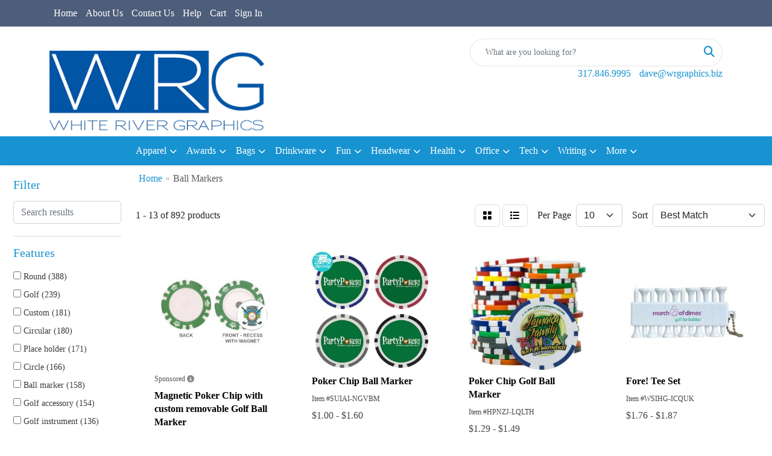

--- FILE ---
content_type: text/html
request_url: https://www.wrgraphics.biz/ws/ws.dll/StartSrch?UID=4882&WENavID=19510497
body_size: 11555
content:
<!DOCTYPE html>
<html lang="en"><head>
<meta charset="utf-8">
<meta http-equiv="X-UA-Compatible" content="IE=edge">
<meta name="viewport" content="width=device-width, initial-scale=1">
<!-- The above 3 meta tags *must* come first in the head; any other head content must come *after* these tags -->


<link href="/distsite/styles/8/css/bootstrap.min.css" rel="stylesheet" />
<link href="https://fonts.googleapis.com/css?family=Open+Sans:400,600|Oswald:400,600" rel="stylesheet">
<link href="/distsite/styles/8/css/owl.carousel.min.css" rel="stylesheet">
<link href="/distsite/styles/8/css/nouislider.css" rel="stylesheet">
<!--<link href="/distsite/styles/8/css/menu.css" rel="stylesheet"/>-->
<link href="/distsite/styles/8/css/flexslider.css" rel="stylesheet">
<link href="/distsite/styles/8/css/all.min.css" rel="stylesheet">
<link href="/distsite/styles/8/css/slick/slick.css" rel="stylesheet"/>
<link href="/distsite/styles/8/css/lightbox/lightbox.css" rel="stylesheet"  />
<link href="/distsite/styles/8/css/yamm.css" rel="stylesheet" />
<!-- Custom styles for this theme -->
<link href="/we/we.dll/StyleSheet?UN=4882&Type=WETheme&TS=C45587.7144675926" rel="stylesheet">
<!-- Custom styles for this theme -->
<link href="/we/we.dll/StyleSheet?UN=4882&Type=WETheme-PS&TS=C45587.7144675926" rel="stylesheet">


<!-- HTML5 shim and Respond.js for IE8 support of HTML5 elements and media queries -->
<!--[if lt IE 9]>
      <script src="https://oss.maxcdn.com/html5shiv/3.7.3/html5shiv.min.js"></script>
      <script src="https://oss.maxcdn.com/respond/1.4.2/respond.min.js"></script>
    <![endif]-->

</head>

<body style="background:#fff;">


  <!-- Slide-Out Menu -->
  <div id="filter-menu" class="filter-menu">
    <button id="close-menu" class="btn-close"></button>
    <div class="menu-content">
      
<aside class="filter-sidebar">



<div class="filter-section first">
	<h2>Filter</h2>
	 <div class="input-group mb-3">
	 <input type="text" style="border-right:0;" placeholder="Search results" class="form-control text-search-within-results" name="SearchWithinResults" value="" maxlength="100" onkeyup="HandleTextFilter(event);">
	  <label class="input-group-text" style="background-color:#fff;"><a  style="display:none;" href="javascript:void(0);" class="remove-filter" data-toggle="tooltip" title="Clear" onclick="ClearTextFilter();"><i class="far fa-times" aria-hidden="true"></i> <span class="fa-sr-only">x</span></a></label>
	</div>
</div>

<a href="javascript:void(0);" class="clear-filters"  style="display:none;" onclick="ClearDrillDown();">Clear all filters</a>

<div class="filter-section"  style="display:none;">
	<h2>Categories</h2>

	<div class="filter-list">

	 

		<!-- wrapper for more filters -->
        <div class="show-filter">

		</div><!-- showfilters -->

	</div>

		<a href="#" class="show-more"  style="display:none;" >Show more</a>
</div>


<div class="filter-section" >
	<h2>Features</h2>

		<div class="filter-list">

	  		<div class="checkbox"><label><input class="filtercheckbox" type="checkbox" name="2|Round" ><span> Round (388)</span></label></div><div class="checkbox"><label><input class="filtercheckbox" type="checkbox" name="2|Golf" ><span> Golf (239)</span></label></div><div class="checkbox"><label><input class="filtercheckbox" type="checkbox" name="2|Custom" ><span> Custom (181)</span></label></div><div class="checkbox"><label><input class="filtercheckbox" type="checkbox" name="2|Circular" ><span> Circular (180)</span></label></div><div class="checkbox"><label><input class="filtercheckbox" type="checkbox" name="2|Place holder" ><span> Place holder (171)</span></label></div><div class="checkbox"><label><input class="filtercheckbox" type="checkbox" name="2|Circle" ><span> Circle (166)</span></label></div><div class="checkbox"><label><input class="filtercheckbox" type="checkbox" name="2|Ball marker" ><span> Ball marker (158)</span></label></div><div class="checkbox"><label><input class="filtercheckbox" type="checkbox" name="2|Golf accessory" ><span> Golf accessory (154)</span></label></div><div class="checkbox"><label><input class="filtercheckbox" type="checkbox" name="2|Golf instrument" ><span> Golf instrument (136)</span></label></div><div class="checkbox"><label><input class="filtercheckbox" type="checkbox" name="2|Ball" ><span> Ball (135)</span></label></div><div class="show-filter"><div class="checkbox"><label><input class="filtercheckbox" type="checkbox" name="2|Magnetic" ><span> Magnetic (123)</span></label></div><div class="checkbox"><label><input class="filtercheckbox" type="checkbox" name="2|Metal" ><span> Metal (116)</span></label></div><div class="checkbox"><label><input class="filtercheckbox" type="checkbox" name="2|Golf tools" ><span> Golf tools (107)</span></label></div><div class="checkbox"><label><input class="filtercheckbox" type="checkbox" name="2|Pointed end" ><span> Pointed end (104)</span></label></div><div class="checkbox"><label><input class="filtercheckbox" type="checkbox" name="2|Mark ball place" ><span> Mark ball place (91)</span></label></div><div class="checkbox"><label><input class="filtercheckbox" type="checkbox" name="2|Marker" ><span> Marker (87)</span></label></div><div class="checkbox"><label><input class="filtercheckbox" type="checkbox" name="2|Ball marking device" ><span> Ball marking device (72)</span></label></div><div class="checkbox"><label><input class="filtercheckbox" type="checkbox" name="2|Ball place keeper" ><span> Ball place keeper (71)</span></label></div><div class="checkbox"><label><input class="filtercheckbox" type="checkbox" name="2|Ball holder" ><span> Ball holder (69)</span></label></div><div class="checkbox"><label><input class="filtercheckbox" type="checkbox" name="2|2 prong" ><span> 2 prong (66)</span></label></div><div class="checkbox"><label><input class="filtercheckbox" type="checkbox" name="2|Ball locator" ><span> Ball locator (65)</span></label></div><div class="checkbox"><label><input class="filtercheckbox" type="checkbox" name="2|Round top" ><span> Round top (63)</span></label></div><div class="checkbox"><label><input class="filtercheckbox" type="checkbox" name="2|Antique finish" ><span> Antique finish (62)</span></label></div><div class="checkbox"><label><input class="filtercheckbox" type="checkbox" name="2|Golf ball" ><span> Golf ball (59)</span></label></div><div class="checkbox"><label><input class="filtercheckbox" type="checkbox" name="2|Golf ball locator" ><span> Golf ball locator (58)</span></label></div><div class="checkbox"><label><input class="filtercheckbox" type="checkbox" name="2|Durable" ><span> Durable (57)</span></label></div><div class="checkbox"><label><input class="filtercheckbox" type="checkbox" name="2|Golfing tool" ><span> Golfing tool (56)</span></label></div><div class="checkbox"><label><input class="filtercheckbox" type="checkbox" name="2|Metal surface" ><span> Metal surface (55)</span></label></div><div class="checkbox"><label><input class="filtercheckbox" type="checkbox" name="2|Golf ball marker" ><span> Golf ball marker (54)</span></label></div><div class="checkbox"><label><input class="filtercheckbox" type="checkbox" name="2|Portable" ><span> Portable (54)</span></label></div><div class="checkbox"><label><input class="filtercheckbox" type="checkbox" name="2|Sports" ><span> Sports (54)</span></label></div><div class="checkbox"><label><input class="filtercheckbox" type="checkbox" name="2|Disc" ><span> Disc (53)</span></label></div><div class="checkbox"><label><input class="filtercheckbox" type="checkbox" name="2|Golf kits" ><span> Golf kits (53)</span></label></div><div class="checkbox"><label><input class="filtercheckbox" type="checkbox" name="2|Metal base" ><span> Metal base (53)</span></label></div><div class="checkbox"><label><input class="filtercheckbox" type="checkbox" name="2|Plastic" ><span> Plastic (52)</span></label></div><div class="checkbox"><label><input class="filtercheckbox" type="checkbox" name="2|Place saver" ><span> Place saver (51)</span></label></div><div class="checkbox"><label><input class="filtercheckbox" type="checkbox" name="2|Tournament" ><span> Tournament (51)</span></label></div><div class="checkbox"><label><input class="filtercheckbox" type="checkbox" name="2|Green repair tool" ><span> Green repair tool (49)</span></label></div><div class="checkbox"><label><input class="filtercheckbox" type="checkbox" name="2|Divot tool" ><span> Divot tool (48)</span></label></div><div class="checkbox"><label><input class="filtercheckbox" type="checkbox" name="2|Golfing" ><span> Golfing (46)</span></label></div><div class="checkbox"><label><input class="filtercheckbox" type="checkbox" name="2|Lightweight" ><span> Lightweight (45)</span></label></div><div class="checkbox"><label><input class="filtercheckbox" type="checkbox" name="2|Soft enamel" ><span> Soft enamel (45)</span></label></div><div class="checkbox"><label><input class="filtercheckbox" type="checkbox" name="2|Stock" ><span> Stock (45)</span></label></div><div class="checkbox"><label><input class="filtercheckbox" type="checkbox" name="2|Tool" ><span> Tool (44)</span></label></div><div class="checkbox"><label><input class="filtercheckbox" type="checkbox" name="2|Clamp" ><span> Clamp (41)</span></label></div><div class="checkbox"><label><input class="filtercheckbox" type="checkbox" name="2|Clasp" ><span> Clasp (41)</span></label></div><div class="checkbox"><label><input class="filtercheckbox" type="checkbox" name="2|Raised area" ><span> Raised area (39)</span></label></div><div class="checkbox"><label><input class="filtercheckbox" type="checkbox" name="2|2 d" ><span> 2 d (37)</span></label></div><div class="checkbox"><label><input class="filtercheckbox" type="checkbox" name="2|2 dimensional" ><span> 2 dimensional (37)</span></label></div><div class="checkbox"><label><input class="filtercheckbox" type="checkbox" name="2|Hand filled" ><span> Hand filled (37)</span></label></div></div>

			<!-- wrapper for more filters -->
			<div class="show-filter">

			</div><!-- showfilters -->
 		</div>
		<a href="#" class="show-more"  >Show more</a>


</div>


<div class="filter-section" >
	<h2>Colors</h2>

		<div class="filter-list">

		  	<div class="checkbox"><label><input class="filtercheckbox" type="checkbox" name="1|Black" ><span> Black (297)</span></label></div><div class="checkbox"><label><input class="filtercheckbox" type="checkbox" name="1|Red" ><span> Red (249)</span></label></div><div class="checkbox"><label><input class="filtercheckbox" type="checkbox" name="1|Silver" ><span> Silver (218)</span></label></div><div class="checkbox"><label><input class="filtercheckbox" type="checkbox" name="1|Yellow" ><span> Yellow (208)</span></label></div><div class="checkbox"><label><input class="filtercheckbox" type="checkbox" name="1|White" ><span> White (198)</span></label></div><div class="checkbox"><label><input class="filtercheckbox" type="checkbox" name="1|Orange" ><span> Orange (162)</span></label></div><div class="checkbox"><label><input class="filtercheckbox" type="checkbox" name="1|Blue" ><span> Blue (161)</span></label></div><div class="checkbox"><label><input class="filtercheckbox" type="checkbox" name="1|Green" ><span> Green (157)</span></label></div><div class="checkbox"><label><input class="filtercheckbox" type="checkbox" name="1|Gold" ><span> Gold (155)</span></label></div><div class="checkbox"><label><input class="filtercheckbox" type="checkbox" name="1|Pink" ><span> Pink (149)</span></label></div><div class="show-filter"><div class="checkbox"><label><input class="filtercheckbox" type="checkbox" name="1|Purple" ><span> Purple (143)</span></label></div><div class="checkbox"><label><input class="filtercheckbox" type="checkbox" name="1|Various" ><span> Various (137)</span></label></div><div class="checkbox"><label><input class="filtercheckbox" type="checkbox" name="1|Antique brass" ><span> Antique brass (124)</span></label></div><div class="checkbox"><label><input class="filtercheckbox" type="checkbox" name="1|Dark blue" ><span> Dark blue (89)</span></label></div><div class="checkbox"><label><input class="filtercheckbox" type="checkbox" name="1|Light blue" ><span> Light blue (87)</span></label></div><div class="checkbox"><label><input class="filtercheckbox" type="checkbox" name="1|Dark green" ><span> Dark green (77)</span></label></div><div class="checkbox"><label><input class="filtercheckbox" type="checkbox" name="1|Antique silver" ><span> Antique silver (70)</span></label></div><div class="checkbox"><label><input class="filtercheckbox" type="checkbox" name="1|Light green" ><span> Light green (66)</span></label></div><div class="checkbox"><label><input class="filtercheckbox" type="checkbox" name="1|Neon pink" ><span> Neon pink (64)</span></label></div><div class="checkbox"><label><input class="filtercheckbox" type="checkbox" name="1|Neon green" ><span> Neon green (63)</span></label></div><div class="checkbox"><label><input class="filtercheckbox" type="checkbox" name="1|Neon orange" ><span> Neon orange (62)</span></label></div><div class="checkbox"><label><input class="filtercheckbox" type="checkbox" name="1|Medium blue" ><span> Medium blue (58)</span></label></div><div class="checkbox"><label><input class="filtercheckbox" type="checkbox" name="1|Natural beige" ><span> Natural beige (58)</span></label></div><div class="checkbox"><label><input class="filtercheckbox" type="checkbox" name="1|Gray" ><span> Gray (55)</span></label></div><div class="checkbox"><label><input class="filtercheckbox" type="checkbox" name="1|Antique copper" ><span> Antique copper (52)</span></label></div><div class="checkbox"><label><input class="filtercheckbox" type="checkbox" name="1|Cranberry red" ><span> Cranberry red (45)</span></label></div><div class="checkbox"><label><input class="filtercheckbox" type="checkbox" name="1|Beige" ><span> Beige (43)</span></label></div><div class="checkbox"><label><input class="filtercheckbox" type="checkbox" name="1|Citrus green" ><span> Citrus green (43)</span></label></div><div class="checkbox"><label><input class="filtercheckbox" type="checkbox" name="1|Citrus orange" ><span> Citrus orange (43)</span></label></div><div class="checkbox"><label><input class="filtercheckbox" type="checkbox" name="1|Citrus pink" ><span> Citrus pink (43)</span></label></div><div class="checkbox"><label><input class="filtercheckbox" type="checkbox" name="1|Mallard green" ><span> Mallard green (40)</span></label></div><div class="checkbox"><label><input class="filtercheckbox" type="checkbox" name="1|Antique nickel silver" ><span> Antique nickel silver (36)</span></label></div><div class="checkbox"><label><input class="filtercheckbox" type="checkbox" name="1|Brown" ><span> Brown (36)</span></label></div><div class="checkbox"><label><input class="filtercheckbox" type="checkbox" name="1|Fuchsia pink" ><span> Fuchsia pink (35)</span></label></div><div class="checkbox"><label><input class="filtercheckbox" type="checkbox" name="1|Nickel" ><span> Nickel (26)</span></label></div><div class="checkbox"><label><input class="filtercheckbox" type="checkbox" name="1|Brass" ><span> Brass (22)</span></label></div><div class="checkbox"><label><input class="filtercheckbox" type="checkbox" name="1|Antique nickel" ><span> Antique nickel (21)</span></label></div><div class="checkbox"><label><input class="filtercheckbox" type="checkbox" name="1|Black nickel" ><span> Black nickel (21)</span></label></div><div class="checkbox"><label><input class="filtercheckbox" type="checkbox" name="1|Dark purple" ><span> Dark purple (19)</span></label></div><div class="checkbox"><label><input class="filtercheckbox" type="checkbox" name="1|Bright gold" ><span> Bright gold (18)</span></label></div><div class="checkbox"><label><input class="filtercheckbox" type="checkbox" name="1|Bright silver" ><span> Bright silver (17)</span></label></div><div class="checkbox"><label><input class="filtercheckbox" type="checkbox" name="1|Antique gold" ><span> Antique gold (14)</span></label></div><div class="checkbox"><label><input class="filtercheckbox" type="checkbox" name="1|Dark yellow" ><span> Dark yellow (14)</span></label></div><div class="checkbox"><label><input class="filtercheckbox" type="checkbox" name="1|Teal green" ><span> Teal green (14)</span></label></div><div class="checkbox"><label><input class="filtercheckbox" type="checkbox" name="1|Antique pewter" ><span> Antique pewter (13)</span></label></div><div class="checkbox"><label><input class="filtercheckbox" type="checkbox" name="1|Navy blue" ><span> Navy blue (13)</span></label></div><div class="checkbox"><label><input class="filtercheckbox" type="checkbox" name="1|Burgundy red" ><span> Burgundy red (11)</span></label></div><div class="checkbox"><label><input class="filtercheckbox" type="checkbox" name="1|Teal" ><span> Teal (11)</span></label></div><div class="checkbox"><label><input class="filtercheckbox" type="checkbox" name="1|Black/nickel" ><span> Black/nickel (10)</span></label></div><div class="checkbox"><label><input class="filtercheckbox" type="checkbox" name="1|Cream beige" ><span> Cream beige (10)</span></label></div></div>


			<!-- wrapper for more filters -->
			<div class="show-filter">

			</div><!-- showfilters -->

		  </div>

		<a href="#" class="show-more"  >Show more</a>
</div>


<div class="filter-section"  >
	<h2>Price Range</h2>
	<div class="filter-price-wrap">
		<div class="filter-price-inner">
			<div class="input-group">
				<span class="input-group-text input-group-text-white">$</span>
				<input type="text" class="form-control form-control-sm filter-min-prices" name="min-prices" value="" placeholder="Min" onkeyup="HandlePriceFilter(event);">
			</div>
			<div class="input-group">
				<span class="input-group-text input-group-text-white">$</span>
				<input type="text" class="form-control form-control-sm filter-max-prices" name="max-prices" value="" placeholder="Max" onkeyup="HandlePriceFilter(event);">
			</div>
		</div>
		<a href="javascript:void(0)" onclick="SetPriceFilter();" ><i class="fa-solid fa-chevron-right"></i></a>
	</div>
</div>

<div class="filter-section"   >
	<h2>Quantity</h2>
	<div class="filter-price-wrap mb-2">
		<input type="text" class="form-control form-control-sm filter-quantity" value="" placeholder="Qty" onkeyup="HandleQuantityFilter(event);">
		<a href="javascript:void(0)" onclick="SetQuantityFilter();"><i class="fa-solid fa-chevron-right"></i></a>
	</div>
</div>




	</aside>

    </div>
</div>




	<div class="container-fluid">
		<div class="row">

			<div class="col-md-3 col-lg-2">
        <div class="d-none d-md-block">
          <div id="desktop-filter">
            
<aside class="filter-sidebar">



<div class="filter-section first">
	<h2>Filter</h2>
	 <div class="input-group mb-3">
	 <input type="text" style="border-right:0;" placeholder="Search results" class="form-control text-search-within-results" name="SearchWithinResults" value="" maxlength="100" onkeyup="HandleTextFilter(event);">
	  <label class="input-group-text" style="background-color:#fff;"><a  style="display:none;" href="javascript:void(0);" class="remove-filter" data-toggle="tooltip" title="Clear" onclick="ClearTextFilter();"><i class="far fa-times" aria-hidden="true"></i> <span class="fa-sr-only">x</span></a></label>
	</div>
</div>

<a href="javascript:void(0);" class="clear-filters"  style="display:none;" onclick="ClearDrillDown();">Clear all filters</a>

<div class="filter-section"  style="display:none;">
	<h2>Categories</h2>

	<div class="filter-list">

	 

		<!-- wrapper for more filters -->
        <div class="show-filter">

		</div><!-- showfilters -->

	</div>

		<a href="#" class="show-more"  style="display:none;" >Show more</a>
</div>


<div class="filter-section" >
	<h2>Features</h2>

		<div class="filter-list">

	  		<div class="checkbox"><label><input class="filtercheckbox" type="checkbox" name="2|Round" ><span> Round (388)</span></label></div><div class="checkbox"><label><input class="filtercheckbox" type="checkbox" name="2|Golf" ><span> Golf (239)</span></label></div><div class="checkbox"><label><input class="filtercheckbox" type="checkbox" name="2|Custom" ><span> Custom (181)</span></label></div><div class="checkbox"><label><input class="filtercheckbox" type="checkbox" name="2|Circular" ><span> Circular (180)</span></label></div><div class="checkbox"><label><input class="filtercheckbox" type="checkbox" name="2|Place holder" ><span> Place holder (171)</span></label></div><div class="checkbox"><label><input class="filtercheckbox" type="checkbox" name="2|Circle" ><span> Circle (166)</span></label></div><div class="checkbox"><label><input class="filtercheckbox" type="checkbox" name="2|Ball marker" ><span> Ball marker (158)</span></label></div><div class="checkbox"><label><input class="filtercheckbox" type="checkbox" name="2|Golf accessory" ><span> Golf accessory (154)</span></label></div><div class="checkbox"><label><input class="filtercheckbox" type="checkbox" name="2|Golf instrument" ><span> Golf instrument (136)</span></label></div><div class="checkbox"><label><input class="filtercheckbox" type="checkbox" name="2|Ball" ><span> Ball (135)</span></label></div><div class="show-filter"><div class="checkbox"><label><input class="filtercheckbox" type="checkbox" name="2|Magnetic" ><span> Magnetic (123)</span></label></div><div class="checkbox"><label><input class="filtercheckbox" type="checkbox" name="2|Metal" ><span> Metal (116)</span></label></div><div class="checkbox"><label><input class="filtercheckbox" type="checkbox" name="2|Golf tools" ><span> Golf tools (107)</span></label></div><div class="checkbox"><label><input class="filtercheckbox" type="checkbox" name="2|Pointed end" ><span> Pointed end (104)</span></label></div><div class="checkbox"><label><input class="filtercheckbox" type="checkbox" name="2|Mark ball place" ><span> Mark ball place (91)</span></label></div><div class="checkbox"><label><input class="filtercheckbox" type="checkbox" name="2|Marker" ><span> Marker (87)</span></label></div><div class="checkbox"><label><input class="filtercheckbox" type="checkbox" name="2|Ball marking device" ><span> Ball marking device (72)</span></label></div><div class="checkbox"><label><input class="filtercheckbox" type="checkbox" name="2|Ball place keeper" ><span> Ball place keeper (71)</span></label></div><div class="checkbox"><label><input class="filtercheckbox" type="checkbox" name="2|Ball holder" ><span> Ball holder (69)</span></label></div><div class="checkbox"><label><input class="filtercheckbox" type="checkbox" name="2|2 prong" ><span> 2 prong (66)</span></label></div><div class="checkbox"><label><input class="filtercheckbox" type="checkbox" name="2|Ball locator" ><span> Ball locator (65)</span></label></div><div class="checkbox"><label><input class="filtercheckbox" type="checkbox" name="2|Round top" ><span> Round top (63)</span></label></div><div class="checkbox"><label><input class="filtercheckbox" type="checkbox" name="2|Antique finish" ><span> Antique finish (62)</span></label></div><div class="checkbox"><label><input class="filtercheckbox" type="checkbox" name="2|Golf ball" ><span> Golf ball (59)</span></label></div><div class="checkbox"><label><input class="filtercheckbox" type="checkbox" name="2|Golf ball locator" ><span> Golf ball locator (58)</span></label></div><div class="checkbox"><label><input class="filtercheckbox" type="checkbox" name="2|Durable" ><span> Durable (57)</span></label></div><div class="checkbox"><label><input class="filtercheckbox" type="checkbox" name="2|Golfing tool" ><span> Golfing tool (56)</span></label></div><div class="checkbox"><label><input class="filtercheckbox" type="checkbox" name="2|Metal surface" ><span> Metal surface (55)</span></label></div><div class="checkbox"><label><input class="filtercheckbox" type="checkbox" name="2|Golf ball marker" ><span> Golf ball marker (54)</span></label></div><div class="checkbox"><label><input class="filtercheckbox" type="checkbox" name="2|Portable" ><span> Portable (54)</span></label></div><div class="checkbox"><label><input class="filtercheckbox" type="checkbox" name="2|Sports" ><span> Sports (54)</span></label></div><div class="checkbox"><label><input class="filtercheckbox" type="checkbox" name="2|Disc" ><span> Disc (53)</span></label></div><div class="checkbox"><label><input class="filtercheckbox" type="checkbox" name="2|Golf kits" ><span> Golf kits (53)</span></label></div><div class="checkbox"><label><input class="filtercheckbox" type="checkbox" name="2|Metal base" ><span> Metal base (53)</span></label></div><div class="checkbox"><label><input class="filtercheckbox" type="checkbox" name="2|Plastic" ><span> Plastic (52)</span></label></div><div class="checkbox"><label><input class="filtercheckbox" type="checkbox" name="2|Place saver" ><span> Place saver (51)</span></label></div><div class="checkbox"><label><input class="filtercheckbox" type="checkbox" name="2|Tournament" ><span> Tournament (51)</span></label></div><div class="checkbox"><label><input class="filtercheckbox" type="checkbox" name="2|Green repair tool" ><span> Green repair tool (49)</span></label></div><div class="checkbox"><label><input class="filtercheckbox" type="checkbox" name="2|Divot tool" ><span> Divot tool (48)</span></label></div><div class="checkbox"><label><input class="filtercheckbox" type="checkbox" name="2|Golfing" ><span> Golfing (46)</span></label></div><div class="checkbox"><label><input class="filtercheckbox" type="checkbox" name="2|Lightweight" ><span> Lightweight (45)</span></label></div><div class="checkbox"><label><input class="filtercheckbox" type="checkbox" name="2|Soft enamel" ><span> Soft enamel (45)</span></label></div><div class="checkbox"><label><input class="filtercheckbox" type="checkbox" name="2|Stock" ><span> Stock (45)</span></label></div><div class="checkbox"><label><input class="filtercheckbox" type="checkbox" name="2|Tool" ><span> Tool (44)</span></label></div><div class="checkbox"><label><input class="filtercheckbox" type="checkbox" name="2|Clamp" ><span> Clamp (41)</span></label></div><div class="checkbox"><label><input class="filtercheckbox" type="checkbox" name="2|Clasp" ><span> Clasp (41)</span></label></div><div class="checkbox"><label><input class="filtercheckbox" type="checkbox" name="2|Raised area" ><span> Raised area (39)</span></label></div><div class="checkbox"><label><input class="filtercheckbox" type="checkbox" name="2|2 d" ><span> 2 d (37)</span></label></div><div class="checkbox"><label><input class="filtercheckbox" type="checkbox" name="2|2 dimensional" ><span> 2 dimensional (37)</span></label></div><div class="checkbox"><label><input class="filtercheckbox" type="checkbox" name="2|Hand filled" ><span> Hand filled (37)</span></label></div></div>

			<!-- wrapper for more filters -->
			<div class="show-filter">

			</div><!-- showfilters -->
 		</div>
		<a href="#" class="show-more"  >Show more</a>


</div>


<div class="filter-section" >
	<h2>Colors</h2>

		<div class="filter-list">

		  	<div class="checkbox"><label><input class="filtercheckbox" type="checkbox" name="1|Black" ><span> Black (297)</span></label></div><div class="checkbox"><label><input class="filtercheckbox" type="checkbox" name="1|Red" ><span> Red (249)</span></label></div><div class="checkbox"><label><input class="filtercheckbox" type="checkbox" name="1|Silver" ><span> Silver (218)</span></label></div><div class="checkbox"><label><input class="filtercheckbox" type="checkbox" name="1|Yellow" ><span> Yellow (208)</span></label></div><div class="checkbox"><label><input class="filtercheckbox" type="checkbox" name="1|White" ><span> White (198)</span></label></div><div class="checkbox"><label><input class="filtercheckbox" type="checkbox" name="1|Orange" ><span> Orange (162)</span></label></div><div class="checkbox"><label><input class="filtercheckbox" type="checkbox" name="1|Blue" ><span> Blue (161)</span></label></div><div class="checkbox"><label><input class="filtercheckbox" type="checkbox" name="1|Green" ><span> Green (157)</span></label></div><div class="checkbox"><label><input class="filtercheckbox" type="checkbox" name="1|Gold" ><span> Gold (155)</span></label></div><div class="checkbox"><label><input class="filtercheckbox" type="checkbox" name="1|Pink" ><span> Pink (149)</span></label></div><div class="show-filter"><div class="checkbox"><label><input class="filtercheckbox" type="checkbox" name="1|Purple" ><span> Purple (143)</span></label></div><div class="checkbox"><label><input class="filtercheckbox" type="checkbox" name="1|Various" ><span> Various (137)</span></label></div><div class="checkbox"><label><input class="filtercheckbox" type="checkbox" name="1|Antique brass" ><span> Antique brass (124)</span></label></div><div class="checkbox"><label><input class="filtercheckbox" type="checkbox" name="1|Dark blue" ><span> Dark blue (89)</span></label></div><div class="checkbox"><label><input class="filtercheckbox" type="checkbox" name="1|Light blue" ><span> Light blue (87)</span></label></div><div class="checkbox"><label><input class="filtercheckbox" type="checkbox" name="1|Dark green" ><span> Dark green (77)</span></label></div><div class="checkbox"><label><input class="filtercheckbox" type="checkbox" name="1|Antique silver" ><span> Antique silver (70)</span></label></div><div class="checkbox"><label><input class="filtercheckbox" type="checkbox" name="1|Light green" ><span> Light green (66)</span></label></div><div class="checkbox"><label><input class="filtercheckbox" type="checkbox" name="1|Neon pink" ><span> Neon pink (64)</span></label></div><div class="checkbox"><label><input class="filtercheckbox" type="checkbox" name="1|Neon green" ><span> Neon green (63)</span></label></div><div class="checkbox"><label><input class="filtercheckbox" type="checkbox" name="1|Neon orange" ><span> Neon orange (62)</span></label></div><div class="checkbox"><label><input class="filtercheckbox" type="checkbox" name="1|Medium blue" ><span> Medium blue (58)</span></label></div><div class="checkbox"><label><input class="filtercheckbox" type="checkbox" name="1|Natural beige" ><span> Natural beige (58)</span></label></div><div class="checkbox"><label><input class="filtercheckbox" type="checkbox" name="1|Gray" ><span> Gray (55)</span></label></div><div class="checkbox"><label><input class="filtercheckbox" type="checkbox" name="1|Antique copper" ><span> Antique copper (52)</span></label></div><div class="checkbox"><label><input class="filtercheckbox" type="checkbox" name="1|Cranberry red" ><span> Cranberry red (45)</span></label></div><div class="checkbox"><label><input class="filtercheckbox" type="checkbox" name="1|Beige" ><span> Beige (43)</span></label></div><div class="checkbox"><label><input class="filtercheckbox" type="checkbox" name="1|Citrus green" ><span> Citrus green (43)</span></label></div><div class="checkbox"><label><input class="filtercheckbox" type="checkbox" name="1|Citrus orange" ><span> Citrus orange (43)</span></label></div><div class="checkbox"><label><input class="filtercheckbox" type="checkbox" name="1|Citrus pink" ><span> Citrus pink (43)</span></label></div><div class="checkbox"><label><input class="filtercheckbox" type="checkbox" name="1|Mallard green" ><span> Mallard green (40)</span></label></div><div class="checkbox"><label><input class="filtercheckbox" type="checkbox" name="1|Antique nickel silver" ><span> Antique nickel silver (36)</span></label></div><div class="checkbox"><label><input class="filtercheckbox" type="checkbox" name="1|Brown" ><span> Brown (36)</span></label></div><div class="checkbox"><label><input class="filtercheckbox" type="checkbox" name="1|Fuchsia pink" ><span> Fuchsia pink (35)</span></label></div><div class="checkbox"><label><input class="filtercheckbox" type="checkbox" name="1|Nickel" ><span> Nickel (26)</span></label></div><div class="checkbox"><label><input class="filtercheckbox" type="checkbox" name="1|Brass" ><span> Brass (22)</span></label></div><div class="checkbox"><label><input class="filtercheckbox" type="checkbox" name="1|Antique nickel" ><span> Antique nickel (21)</span></label></div><div class="checkbox"><label><input class="filtercheckbox" type="checkbox" name="1|Black nickel" ><span> Black nickel (21)</span></label></div><div class="checkbox"><label><input class="filtercheckbox" type="checkbox" name="1|Dark purple" ><span> Dark purple (19)</span></label></div><div class="checkbox"><label><input class="filtercheckbox" type="checkbox" name="1|Bright gold" ><span> Bright gold (18)</span></label></div><div class="checkbox"><label><input class="filtercheckbox" type="checkbox" name="1|Bright silver" ><span> Bright silver (17)</span></label></div><div class="checkbox"><label><input class="filtercheckbox" type="checkbox" name="1|Antique gold" ><span> Antique gold (14)</span></label></div><div class="checkbox"><label><input class="filtercheckbox" type="checkbox" name="1|Dark yellow" ><span> Dark yellow (14)</span></label></div><div class="checkbox"><label><input class="filtercheckbox" type="checkbox" name="1|Teal green" ><span> Teal green (14)</span></label></div><div class="checkbox"><label><input class="filtercheckbox" type="checkbox" name="1|Antique pewter" ><span> Antique pewter (13)</span></label></div><div class="checkbox"><label><input class="filtercheckbox" type="checkbox" name="1|Navy blue" ><span> Navy blue (13)</span></label></div><div class="checkbox"><label><input class="filtercheckbox" type="checkbox" name="1|Burgundy red" ><span> Burgundy red (11)</span></label></div><div class="checkbox"><label><input class="filtercheckbox" type="checkbox" name="1|Teal" ><span> Teal (11)</span></label></div><div class="checkbox"><label><input class="filtercheckbox" type="checkbox" name="1|Black/nickel" ><span> Black/nickel (10)</span></label></div><div class="checkbox"><label><input class="filtercheckbox" type="checkbox" name="1|Cream beige" ><span> Cream beige (10)</span></label></div></div>


			<!-- wrapper for more filters -->
			<div class="show-filter">

			</div><!-- showfilters -->

		  </div>

		<a href="#" class="show-more"  >Show more</a>
</div>


<div class="filter-section"  >
	<h2>Price Range</h2>
	<div class="filter-price-wrap">
		<div class="filter-price-inner">
			<div class="input-group">
				<span class="input-group-text input-group-text-white">$</span>
				<input type="text" class="form-control form-control-sm filter-min-prices" name="min-prices" value="" placeholder="Min" onkeyup="HandlePriceFilter(event);">
			</div>
			<div class="input-group">
				<span class="input-group-text input-group-text-white">$</span>
				<input type="text" class="form-control form-control-sm filter-max-prices" name="max-prices" value="" placeholder="Max" onkeyup="HandlePriceFilter(event);">
			</div>
		</div>
		<a href="javascript:void(0)" onclick="SetPriceFilter();" ><i class="fa-solid fa-chevron-right"></i></a>
	</div>
</div>

<div class="filter-section"   >
	<h2>Quantity</h2>
	<div class="filter-price-wrap mb-2">
		<input type="text" class="form-control form-control-sm filter-quantity" value="" placeholder="Qty" onkeyup="HandleQuantityFilter(event);">
		<a href="javascript:void(0)" onclick="SetQuantityFilter();"><i class="fa-solid fa-chevron-right"></i></a>
	</div>
</div>




	</aside>

          </div>
        </div>
			</div>

			<div class="col-md-9 col-lg-10">
				

				<ol class="breadcrumb"  >
              		<li><a href="https://www.wrgraphics.biz" target="_top">Home</a></li>
             	 	<li class="active">Ball Markers</li>
            	</ol>




				<div id="product-list-controls">

				
						<div class="d-flex align-items-center justify-content-between">
							<div class="d-none d-md-block me-3">
								1 - 13 of  892 <span class="d-none d-lg-inline">products</span>
							</div>
					  
						  <!-- Right Aligned Controls -->
						  <div class="product-controls-right d-flex align-items-center">
       
              <button id="show-filter-button" class="btn btn-control d-block d-md-none"><i class="fa-solid fa-filter" aria-hidden="true"></i></button>

							
							<span class="me-3">
								<a href="/ws/ws.dll/StartSrch?UID=4882&WENavID=19510497&View=T&ST=260128091235227188496568832" class="btn btn-control grid" title="Change to Grid View"><i class="fa-solid fa-grid-2" aria-hidden="true"></i>  <span class="fa-sr-only">Grid</span></a>
								<a href="/ws/ws.dll/StartSrch?UID=4882&WENavID=19510497&View=L&ST=260128091235227188496568832" class="btn btn-control" title="Change to List View"><i class="fa-solid fa-list"></i> <span class="fa-sr-only">List</span></a>
							</span>
							
					  
							<!-- Number of Items Per Page -->
							<div class="me-2 d-none d-lg-block">
								<label>Per Page</label>
							</div>
							<div class="me-3 d-none d-md-block">
								<select class="form-select notranslate" onchange="GoToNewURL(this);" aria-label="Items per page">
									<option value="/ws/ws.dll/StartSrch?UID=4882&WENavID=19510497&ST=260128091235227188496568832&PPP=10" selected>10</option><option value="/ws/ws.dll/StartSrch?UID=4882&WENavID=19510497&ST=260128091235227188496568832&PPP=25" >25</option><option value="/ws/ws.dll/StartSrch?UID=4882&WENavID=19510497&ST=260128091235227188496568832&PPP=50" >50</option><option value="/ws/ws.dll/StartSrch?UID=4882&WENavID=19510497&ST=260128091235227188496568832&PPP=100" >100</option><option value="/ws/ws.dll/StartSrch?UID=4882&WENavID=19510497&ST=260128091235227188496568832&PPP=250" >250</option>
								
								</select>
							</div>
					  
							<!-- Sort By -->
							<div class="d-none d-lg-block me-2">
								<label>Sort</label>
							</div>
							<div>
								<select class="form-select" onchange="GoToNewURL(this);">
									<option value="/ws/ws.dll/StartSrch?UID=4882&WENavID=19510497&Sort=0" selected>Best Match</option><option value="/ws/ws.dll/StartSrch?UID=4882&WENavID=19510497&Sort=3">Most Popular</option><option value="/ws/ws.dll/StartSrch?UID=4882&WENavID=19510497&Sort=1">Price (Low to High)</option><option value="/ws/ws.dll/StartSrch?UID=4882&WENavID=19510497&Sort=2">Price (High to Low)</option>
								 </select>
							</div>
						  </div>
						</div>

			  </div>

				<!-- Product Results List -->
				<ul class="thumbnail-list"><li>
 <a href="https://www.wrgraphics.biz/p/KOHAC-KXSDS/magnetic-poker-chip-with-custom-removable-golf-ball-marker" target="_parent" alt="Magnetic Poker Chip with custom removable Golf Ball Marker" data-adid="68266|4986272" onclick="PostAdStatToService(904986272,1);">
 <div class="pr-list-grid">
		<img class="img-responsive" src="/ws/ws.dll/QPic?SN=68266&P=904986272&I=0&PX=300" alt="Magnetic Poker Chip with custom removable Golf Ball Marker">
		<p class="pr-list-sponsored">Sponsored <span data-bs-toggle="tooltip" data-container="body" data-bs-placement="top" title="You're seeing this ad based on the product's relevance to your search query."><i class="fa fa-info-circle" aria-hidden="true"></i></span></p>
		<p class="pr-name">Magnetic Poker Chip with custom removable Golf Ball Marker</p>
		<div class="pr-meta-row">
			<div class="product-reviews"  style="display:none;">
				<div class="rating-stars">
				<i class="fa-solid fa-star-sharp" aria-hidden="true"></i><i class="fa-solid fa-star-sharp" aria-hidden="true"></i><i class="fa-solid fa-star-sharp" aria-hidden="true"></i><i class="fa-solid fa-star-sharp" aria-hidden="true"></i><i class="fa-solid fa-star-sharp" aria-hidden="true"></i>
				</div>
				<span class="rating-count">(0)</span>
			</div>
			
		</div>
		<p class="pr-number"  ><span class="notranslate">Item #KOHAC-KXSDS</span></p>
		<p class="pr-price"  ></p>
 </div>
 </a>
</li>
<a name="1" href="#" alt="Item 1"></a>
<li>
 <a href="https://www.wrgraphics.biz/p/SUIAI-NGVBM/poker-chip-ball-marker" target="_parent" alt="Poker Chip Ball Marker">
 <div class="pr-list-grid">
		<img class="img-responsive" src="/ws/ws.dll/QPic?SN=57040&P=756060378&I=0&PX=300" alt="Poker Chip Ball Marker">
		<p class="pr-name">Poker Chip Ball Marker</p>
		<div class="pr-meta-row">
			<div class="product-reviews"  style="display:none;">
				<div class="rating-stars">
				<i class="fa-solid fa-star-sharp" aria-hidden="true"></i><i class="fa-solid fa-star-sharp" aria-hidden="true"></i><i class="fa-solid fa-star-sharp" aria-hidden="true"></i><i class="fa-solid fa-star-sharp" aria-hidden="true"></i><i class="fa-solid fa-star-sharp" aria-hidden="true"></i>
				</div>
				<span class="rating-count">(0)</span>
			</div>
			
		</div>
		<p class="pr-number"  ><span class="notranslate">Item #SUIAI-NGVBM</span></p>
		<p class="pr-price"  ><span class="notranslate">$1.00</span> - <span class="notranslate">$1.60</span></p>
 </div>
 </a>
</li>
<a name="2" href="#" alt="Item 2"></a>
<li>
 <a href="https://www.wrgraphics.biz/p/HPNZJ-LQLTH/poker-chip-golf-ball-marker" target="_parent" alt="Poker Chip Golf Ball Marker">
 <div class="pr-list-grid">
		<img class="img-responsive" src="/ws/ws.dll/QPic?SN=53186&P=725315889&I=0&PX=300" alt="Poker Chip Golf Ball Marker">
		<p class="pr-name">Poker Chip Golf Ball Marker</p>
		<div class="pr-meta-row">
			<div class="product-reviews"  style="display:none;">
				<div class="rating-stars">
				<i class="fa-solid fa-star-sharp active" aria-hidden="true"></i><i class="fa-solid fa-star-sharp active" aria-hidden="true"></i><i class="fa-solid fa-star-sharp active" aria-hidden="true"></i><i class="fa-solid fa-star-sharp active" aria-hidden="true"></i><i class="fa-solid fa-star-sharp" aria-hidden="true"></i>
				</div>
				<span class="rating-count">(5)</span>
			</div>
			
		</div>
		<p class="pr-number"  ><span class="notranslate">Item #HPNZJ-LQLTH</span></p>
		<p class="pr-price"  ><span class="notranslate">$1.29</span> - <span class="notranslate">$1.49</span></p>
 </div>
 </a>
</li>
<a name="3" href="#" alt="Item 3"></a>
<li>
 <a href="https://www.wrgraphics.biz/p/WSIHG-ICQUK/fore-tee-set" target="_parent" alt="Fore! Tee Set">
 <div class="pr-list-grid">
		<img class="img-responsive" src="/ws/ws.dll/QPic?SN=50202&P=313702306&I=0&PX=300" alt="Fore! Tee Set">
		<p class="pr-name">Fore! Tee Set</p>
		<div class="pr-meta-row">
			<div class="product-reviews"  style="display:none;">
				<div class="rating-stars">
				<i class="fa-solid fa-star-sharp active" aria-hidden="true"></i><i class="fa-solid fa-star-sharp active" aria-hidden="true"></i><i class="fa-solid fa-star-sharp active" aria-hidden="true"></i><i class="fa-solid fa-star-sharp active" aria-hidden="true"></i><i class="fa-solid fa-star-sharp active" aria-hidden="true"></i>
				</div>
				<span class="rating-count">(2)</span>
			</div>
			
		</div>
		<p class="pr-number"  ><span class="notranslate">Item #WSIHG-ICQUK</span></p>
		<p class="pr-price"  ><span class="notranslate">$1.76</span> - <span class="notranslate">$1.87</span></p>
 </div>
 </a>
</li>
<a name="4" href="#" alt="Item 4"></a>
<li>
 <a href="https://www.wrgraphics.biz/p/QPLEI-JZFCW/metal-poker-chip-wmagnetic-ball-marker" target="_parent" alt="Metal Poker Chip w/Magnetic Ball Marker">
 <div class="pr-list-grid">
		<img class="img-responsive" src="/ws/ws.dll/QPic?SN=53186&P=734555638&I=0&PX=300" alt="Metal Poker Chip w/Magnetic Ball Marker">
		<p class="pr-name">Metal Poker Chip w/Magnetic Ball Marker</p>
		<div class="pr-meta-row">
			<div class="product-reviews"  style="display:none;">
				<div class="rating-stars">
				<i class="fa-solid fa-star-sharp active" aria-hidden="true"></i><i class="fa-solid fa-star-sharp active" aria-hidden="true"></i><i class="fa-solid fa-star-sharp active" aria-hidden="true"></i><i class="fa-solid fa-star-sharp" aria-hidden="true"></i><i class="fa-solid fa-star-sharp" aria-hidden="true"></i>
				</div>
				<span class="rating-count">(2)</span>
			</div>
			
		</div>
		<p class="pr-number"  ><span class="notranslate">Item #QPLEI-JZFCW</span></p>
		<p class="pr-price"  ><span class="notranslate">$5.99</span> - <span class="notranslate">$6.49</span></p>
 </div>
 </a>
</li>
<a name="5" href="#" alt="Item 5"></a>
<li>
 <a href="https://www.wrgraphics.biz/p/NTKFG-RVUMG/pitchfix-golf-hat-clip-with-ball-marker" target="_parent" alt="Pitchfix Golf Hat Clip with Ball Marker">
 <div class="pr-list-grid">
		<img class="img-responsive" src="/ws/ws.dll/QPic?SN=53186&P=168151526&I=0&PX=300" alt="Pitchfix Golf Hat Clip with Ball Marker">
		<p class="pr-name">Pitchfix Golf Hat Clip with Ball Marker</p>
		<div class="pr-meta-row">
			<div class="product-reviews"  style="display:none;">
				<div class="rating-stars">
				<i class="fa-solid fa-star-sharp" aria-hidden="true"></i><i class="fa-solid fa-star-sharp" aria-hidden="true"></i><i class="fa-solid fa-star-sharp" aria-hidden="true"></i><i class="fa-solid fa-star-sharp" aria-hidden="true"></i><i class="fa-solid fa-star-sharp" aria-hidden="true"></i>
				</div>
				<span class="rating-count">(0)</span>
			</div>
			
		</div>
		<p class="pr-number"  ><span class="notranslate">Item #NTKFG-RVUMG</span></p>
		<p class="pr-price"  ><span class="notranslate">$5.89</span> - <span class="notranslate">$6.29</span></p>
 </div>
 </a>
</li>
<a name="6" href="#" alt="Item 6"></a>
<li>
 <a href="https://www.wrgraphics.biz/p/RROEJ-MCWHV/golf-ball-marker" target="_parent" alt="Golf Ball Marker">
 <div class="pr-list-grid">
		<img class="img-responsive" src="/ws/ws.dll/QPic?SN=53186&P=975533939&I=0&PX=300" alt="Golf Ball Marker">
		<p class="pr-name">Golf Ball Marker</p>
		<div class="pr-meta-row">
			<div class="product-reviews"  style="display:none;">
				<div class="rating-stars">
				<i class="fa-solid fa-star-sharp active" aria-hidden="true"></i><i class="fa-solid fa-star-sharp" aria-hidden="true"></i><i class="fa-solid fa-star-sharp" aria-hidden="true"></i><i class="fa-solid fa-star-sharp" aria-hidden="true"></i><i class="fa-solid fa-star-sharp" aria-hidden="true"></i>
				</div>
				<span class="rating-count">(1)</span>
			</div>
			
		</div>
		<p class="pr-number"  ><span class="notranslate">Item #RROEJ-MCWHV</span></p>
		<p class="pr-price"  ><span class="notranslate">$1.59</span> - <span class="notranslate">$1.99</span></p>
 </div>
 </a>
</li>
<a name="7" href="#" alt="Item 7"></a>
<li>
 <a href="https://www.wrgraphics.biz/p/ZMLED-NPVEF/texture-tone-golf-ball-marker-coin" target="_parent" alt="Texture Tone® Golf Ball Marker Coin">
 <div class="pr-list-grid">
		<img class="img-responsive" src="/ws/ws.dll/QPic?SN=50100&P=936218633&I=0&PX=300" alt="Texture Tone® Golf Ball Marker Coin">
		<p class="pr-name">Texture Tone® Golf Ball Marker Coin</p>
		<div class="pr-meta-row">
			<div class="product-reviews"  style="display:none;">
				<div class="rating-stars">
				<i class="fa-solid fa-star-sharp" aria-hidden="true"></i><i class="fa-solid fa-star-sharp" aria-hidden="true"></i><i class="fa-solid fa-star-sharp" aria-hidden="true"></i><i class="fa-solid fa-star-sharp" aria-hidden="true"></i><i class="fa-solid fa-star-sharp" aria-hidden="true"></i>
				</div>
				<span class="rating-count">(0)</span>
			</div>
			
		</div>
		<p class="pr-number"  ><span class="notranslate">Item #ZMLED-NPVEF</span></p>
		<p class="pr-price"  ><span class="notranslate">$3.00</span> - <span class="notranslate">$5.64</span></p>
 </div>
 </a>
</li>
<a name="8" href="#" alt="Item 8"></a>
<li>
 <a href="https://www.wrgraphics.biz/p/TQHAH-EXDDT/mini-sharp-mark-fine-tip-permanent-marker-wkey-ring-cap" target="_parent" alt="Mini Sharp Mark® Fine Tip Permanent Marker w/Key Ring Cap">
 <div class="pr-list-grid">
		<img class="img-responsive" src="/ws/ws.dll/QPic?SN=67682&P=132234277&I=0&PX=300" alt="Mini Sharp Mark® Fine Tip Permanent Marker w/Key Ring Cap">
		<p class="pr-name">Mini Sharp Mark® Fine Tip Permanent Marker w/Key Ring Cap</p>
		<div class="pr-meta-row">
			<div class="product-reviews"  style="display:none;">
				<div class="rating-stars">
				<i class="fa-solid fa-star-sharp active" aria-hidden="true"></i><i class="fa-solid fa-star-sharp" aria-hidden="true"></i><i class="fa-solid fa-star-sharp" aria-hidden="true"></i><i class="fa-solid fa-star-sharp" aria-hidden="true"></i><i class="fa-solid fa-star-sharp" aria-hidden="true"></i>
				</div>
				<span class="rating-count">(1)</span>
			</div>
			
		</div>
		<p class="pr-number"  ><span class="notranslate">Item #TQHAH-EXDDT</span></p>
		<p class="pr-price"  ><span class="notranslate">$0.75</span> - <span class="notranslate">$0.90</span></p>
 </div>
 </a>
</li>
<a name="9" href="#" alt="Item 9"></a>
<li>
 <a href="https://www.wrgraphics.biz/p/FLIYD-FRXGR/3-divot-tool-w-1-ball-marker-style-1" target="_parent" alt="3&quot; Divot Tool w/ 1&quot; Ball Marker (Style #1)">
 <div class="pr-list-grid">
		<img class="img-responsive" src="/ws/ws.dll/QPic?SN=52109&P=332599393&I=0&PX=300" alt="3&quot; Divot Tool w/ 1&quot; Ball Marker (Style #1)">
		<p class="pr-name">3&quot; Divot Tool w/ 1&quot; Ball Marker (Style #1)</p>
		<div class="pr-meta-row">
			<div class="product-reviews"  style="display:none;">
				<div class="rating-stars">
				<i class="fa-solid fa-star-sharp active" aria-hidden="true"></i><i class="fa-solid fa-star-sharp active" aria-hidden="true"></i><i class="fa-solid fa-star-sharp active" aria-hidden="true"></i><i class="fa-solid fa-star-sharp active" aria-hidden="true"></i><i class="fa-solid fa-star-sharp" aria-hidden="true"></i>
				</div>
				<span class="rating-count">(3)</span>
			</div>
			
		</div>
		<p class="pr-number"  ><span class="notranslate">Item #FLIYD-FRXGR</span></p>
		<p class="pr-price"  ><span class="notranslate">$5.98</span> - <span class="notranslate">$7.41</span></p>
 </div>
 </a>
</li>
<a name="10" href="#" alt="Item 10"></a>
<li>
 <a href="https://www.wrgraphics.biz/p/QSOCE-EPQWW/golf-hat-clip-with-magnetic-golf-ball-marker" target="_parent" alt="Golf Hat Clip with Magnetic Golf Ball Marker">
 <div class="pr-list-grid">
		<img class="img-responsive" src="/ws/ws.dll/QPic?SN=53186&P=582102954&I=0&PX=300" alt="Golf Hat Clip with Magnetic Golf Ball Marker">
		<p class="pr-name">Golf Hat Clip with Magnetic Golf Ball Marker</p>
		<div class="pr-meta-row">
			<div class="product-reviews"  style="display:none;">
				<div class="rating-stars">
				<i class="fa-solid fa-star-sharp" aria-hidden="true"></i><i class="fa-solid fa-star-sharp" aria-hidden="true"></i><i class="fa-solid fa-star-sharp" aria-hidden="true"></i><i class="fa-solid fa-star-sharp" aria-hidden="true"></i><i class="fa-solid fa-star-sharp" aria-hidden="true"></i>
				</div>
				<span class="rating-count">(0)</span>
			</div>
			
		</div>
		<p class="pr-number"  ><span class="notranslate">Item #QSOCE-EPQWW</span></p>
		<p class="pr-price"  ><span class="notranslate">$4.99</span> - <span class="notranslate">$5.19</span></p>
 </div>
 </a>
</li>
<a name="11" href="#" alt="Item 11"></a>
<li>
 <a href="https://www.wrgraphics.biz/p/FSHEB-LVJMD/customized-metal-poker-marker-chip" target="_parent" alt="Customized Metal Poker Marker Chip">
 <div class="pr-list-grid">
		<img class="img-responsive" src="/ws/ws.dll/QPic?SN=57040&P=715402231&I=0&PX=300" alt="Customized Metal Poker Marker Chip">
		<p class="pr-name">Customized Metal Poker Marker Chip</p>
		<div class="pr-meta-row">
			<div class="product-reviews"  style="display:none;">
				<div class="rating-stars">
				<i class="fa-solid fa-star-sharp" aria-hidden="true"></i><i class="fa-solid fa-star-sharp" aria-hidden="true"></i><i class="fa-solid fa-star-sharp" aria-hidden="true"></i><i class="fa-solid fa-star-sharp" aria-hidden="true"></i><i class="fa-solid fa-star-sharp" aria-hidden="true"></i>
				</div>
				<span class="rating-count">(0)</span>
			</div>
			
		</div>
		<p class="pr-number"  ><span class="notranslate">Item #FSHEB-LVJMD</span></p>
		<p class="pr-price"  ><span class="notranslate">$6.00</span> - <span class="notranslate">$7.20</span></p>
 </div>
 </a>
</li>
</ul>

			    <ul class="pagination center">
						  <!--
                          <li class="page-item">
                            <a class="page-link" href="#" aria-label="Previous">
                              <span aria-hidden="true">&laquo;</span>
                            </a>
                          </li>
						  -->
							<li class="page-item active"><a class="page-link" href="/ws/ws.dll/StartSrch?UID=4882&WENavID=19510497&ST=260128091235227188496568832&Start=0" title="Page 1" onMouseOver="window.status='Page 1';return true;" onMouseOut="window.status='';return true;"><span class="notranslate">1<span></a></li><li class="page-item"><a class="page-link" href="/ws/ws.dll/StartSrch?UID=4882&WENavID=19510497&ST=260128091235227188496568832&Start=12" title="Page 2" onMouseOver="window.status='Page 2';return true;" onMouseOut="window.status='';return true;"><span class="notranslate">2<span></a></li><li class="page-item"><a class="page-link" href="/ws/ws.dll/StartSrch?UID=4882&WENavID=19510497&ST=260128091235227188496568832&Start=24" title="Page 3" onMouseOver="window.status='Page 3';return true;" onMouseOut="window.status='';return true;"><span class="notranslate">3<span></a></li><li class="page-item"><a class="page-link" href="/ws/ws.dll/StartSrch?UID=4882&WENavID=19510497&ST=260128091235227188496568832&Start=36" title="Page 4" onMouseOver="window.status='Page 4';return true;" onMouseOut="window.status='';return true;"><span class="notranslate">4<span></a></li><li class="page-item"><a class="page-link" href="/ws/ws.dll/StartSrch?UID=4882&WENavID=19510497&ST=260128091235227188496568832&Start=48" title="Page 5" onMouseOver="window.status='Page 5';return true;" onMouseOut="window.status='';return true;"><span class="notranslate">5<span></a></li>
						  
                          <li class="page-item">
                            <a class="page-link" href="/ws/ws.dll/StartSrch?UID=4882&WENavID=19510497&Start=12&ST=260128091235227188496568832" aria-label="Next">
                              <span aria-hidden="true">&raquo;</span>
                            </a>
                          </li>
						  
							  </ul>

			</div>
		</div><!-- row -->

		<div class="row">
            <div class="col-12">
                <!-- Custom footer -->
                
            </div>
        </div>

	</div><!-- conatiner fluid -->


	<!-- Bootstrap core JavaScript
    ================================================== -->
    <!-- Placed at the end of the document so the pages load faster -->
    <script src="/distsite/styles/8/js/jquery.min.js"></script>
    <script src="/distsite/styles/8/js/bootstrap.min.js"></script>
   <script src="/distsite/styles/8/js/custom.js"></script>

	<!-- iFrame Resizer -->
	<script src="/js/iframeResizer.contentWindow.min.js"></script>
	<script src="/js/IFrameUtils.js?20150930"></script> <!-- For custom iframe integration functions (not resizing) -->
	<script>ScrollParentToTop();</script>

	



<!-- Custom - This page only -->
<script>

$(document).ready(function () {
    const $menuButton = $("#show-filter-button");
    const $closeMenuButton = $("#close-menu");
    const $slideMenu = $("#filter-menu");

    // open
    $menuButton.on("click", function (e) {
        e.stopPropagation(); 
        $slideMenu.addClass("open");
    });

    // close
    $closeMenuButton.on("click", function (e) {
        e.stopPropagation(); 
        $slideMenu.removeClass("open");
    });

    // clicking outside
    $(document).on("click", function (e) {
        if (!$slideMenu.is(e.target) && $slideMenu.has(e.target).length === 0) {
            $slideMenu.removeClass("open");
        }
    });

    // prevent click inside the menu from closing it
    $slideMenu.on("click", function (e) {
        e.stopPropagation();
    });
});


$(document).ready(function() {

	
var tooltipTriggerList = [].slice.call(document.querySelectorAll('[data-bs-toggle="tooltip"]'))
var tooltipList = tooltipTriggerList.map(function (tooltipTriggerEl) {
  return new bootstrap.Tooltip(tooltipTriggerEl, {
    'container': 'body'
  })
})


	
 // Filter Sidebar
 $(".show-filter").hide();
 $(".show-more").click(function (e) {
  e.preventDefault();
  $(this).siblings(".filter-list").find(".show-filter").slideToggle(400);
  $(this).toggleClass("show");
  $(this).text() === 'Show more' ? $(this).text('Show less') : $(this).text('Show more');
 });
 
   
});

// Drill-down filter check event
$(".filtercheckbox").click(function() {
  var checkboxid=this.name;
  var checkboxval=this.checked ? '1' : '0';
  GetRequestFromService('/ws/ws.dll/PSSearchFilterEdit?UID=4882&ST=260128091235227188496568832&ID='+encodeURIComponent(checkboxid)+'&Val='+checkboxval);
  ReloadSearchResults();
});

function ClearDrillDown()
{
  $('.text-search-within-results').val('');
  GetRequestFromService('/ws/ws.dll/PSSearchFilterEdit?UID=4882&ST=260128091235227188496568832&Clear=1');
  ReloadSearchResults();
}

function SetPriceFilter()
{
  var low;
  var hi;
  if ($('#filter-menu').hasClass('open')) {
    low = $('#filter-menu .filter-min-prices').val().trim();
    hi = $('#filter-menu .filter-max-prices').val().trim();
  } else {
    low = $('#desktop-filter .filter-min-prices').val().trim();
    hi = $('#desktop-filter .filter-max-prices').val().trim();
  }
  GetRequestFromService('/ws/ws.dll/PSSearchFilterEdit?UID=4882&ST=260128091235227188496568832&ID=3&LowPrc='+low+'&HiPrc='+hi);
  ReloadSearchResults();
}

function SetQuantityFilter()
{
  var qty;
  if ($('#filter-menu').hasClass('open')) {
    qty = $('#filter-menu .filter-quantity').val().trim();
  } else {
    qty = $('#desktop-filter .filter-quantity').val().trim();
  }
  GetRequestFromService('/ws/ws.dll/PSSearchFilterEdit?UID=4882&ST=260128091235227188496568832&ID=4&Qty='+qty);
  ReloadSearchResults();
}

function ReloadSearchResults(textsearch)
{
  var searchText;
  var url = '/ws/ws.dll/StartSrch?UID=4882&ST=260128091235227188496568832&Sort=&View=';
  var newUrl = new URL(url, window.location.origin);

  if ($('#filter-menu').hasClass('open')) {
    searchText = $('#filter-menu .text-search-within-results').val().trim();
  } else {
    searchText = $('#desktop-filter .text-search-within-results').val().trim();
  }

  if (searchText) {
    newUrl.searchParams.set('tf', searchText);
  }

  window.location.href = newUrl.toString();
}

function GoToNewURL(entered)
{
	to=entered.options[entered.selectedIndex].value;
	if (to>"") {
		location=to;
		entered.selectedIndex=0;
	}
}

function PostAdStatToService(AdID, Type)
{
  var URL = '/we/we.dll/AdStat?AdID='+ AdID + '&Type=' +Type;

  // Try using sendBeacon.  Some browsers may block this.
  if (navigator && navigator.sendBeacon) {
      navigator.sendBeacon(URL);
  }
  else {
    // Fall back to this method if sendBeacon is not supported
    // Note: must be synchronous - o/w page unlads before it's called
    // This will not work on Chrome though (which is why we use sendBeacon)
    GetRequestFromService(URL);
  }
}

function HandleTextFilter(e)
{
  if (e.key != 'Enter') return;

  e.preventDefault();
  ReloadSearchResults();
}

function ClearTextFilter()
{
  $('.text-search-within-results').val('');
  ReloadSearchResults();
}

function HandlePriceFilter(e)
{
  if (e.key != 'Enter') return;

  e.preventDefault();
  SetPriceFilter();
}

function HandleQuantityFilter(e)
{
  if (e.key != 'Enter') return;

  e.preventDefault();
  SetQuantityFilter();
}

</script>
<!-- End custom -->



</body>
</html>


--- FILE ---
content_type: text/css
request_url: https://www.wrgraphics.biz/distsite/styles/8/css/nouislider.css
body_size: 1712
content:
/*! nouislider - 10.0.0 - 2017-05-28 14:52:48 */
/* Functional styling;
 * These styles are required for noUiSlider to function.
 * You don't need to change these rules to apply your design.
 */
.noUi-target,
.noUi-target * {
  -webkit-touch-callout: none;
  -webkit-tap-highlight-color: rgba(0, 0, 0, 0);
  -webkit-user-select: none;
  -ms-touch-action: none;
  touch-action: none;
  -ms-user-select: none;
  -moz-user-select: none;
  user-select: none;
  -moz-box-sizing: border-box;
  box-sizing: border-box;
}
.noUi-target {
  position: relative;
  direction: ltr;
}
.noUi-base {
  width: 100%;
  height: 100%;
  position: relative;
  z-index: 1;
  /* Fix 401 */
}
.noUi-connect {
  position: absolute;
  right: 0;
  top: 0;
  left: 0;
  bottom: 0;
}
.noUi-origin {
  position: absolute;
  height: 0;
  width: 0;
}
.noUi-handle {
  position: relative;
  z-index: 1;
}
.noUi-state-tap .noUi-connect,
.noUi-state-tap .noUi-origin {
  -webkit-transition: top 0.3s, right 0.3s, bottom 0.3s, left 0.3s;
  transition: top 0.3s, right 0.3s, bottom 0.3s, left 0.3s;
}
.noUi-state-drag * {
  cursor: inherit !important;
}
/* Painting and performance;
 * Browsers can paint handles in their own layer.
 */
.noUi-base,
.noUi-handle {
  -webkit-transform: translate3d(0, 0, 0);
  transform: translate3d(0, 0, 0);
}
/* Slider size and handle placement;
 */
.noUi-horizontal {
  height: 18px;
}
.noUi-horizontal .noUi-handle {
  width: 34px;
  height: 28px;
  left: -17px;
  top: -6px;
}
.noUi-vertical {
  width: 18px;
}
.noUi-vertical .noUi-handle {
  width: 28px;
  height: 34px;
  left: -6px;
  top: -17px;
}
/* Styling;
 */
.noUi-target {
  background: #FAFAFA;
  border-radius: 4px;
  border: 1px solid #D3D3D3;
  box-shadow: inset 0 1px 1px #F0F0F0, 0 3px 6px -5px #BBB;
}
.noUi-connect {
  background: #3FB8AF;
  border-radius: 4px;
  box-shadow: inset 0 0 3px rgba(51, 51, 51, 0.45);
  -webkit-transition: background 450ms;
  transition: background 450ms;
}
/* Handles and cursors;
 */
.noUi-draggable {
  cursor: ew-resize;
}
.noUi-vertical .noUi-draggable {
  cursor: ns-resize;
}
.noUi-handle {
  border: 1px solid #D9D9D9;
  border-radius: 3px;
  background: #FFF;
  cursor: default;
  box-shadow: inset 0 0 1px #FFF, inset 0 1px 7px #EBEBEB, 0 3px 6px -3px #BBB;
}
.noUi-active {
  box-shadow: inset 0 0 1px #FFF, inset 0 1px 7px #DDD, 0 3px 6px -3px #BBB;
}
/* Handle stripes;
 */
.noUi-handle:before,
.noUi-handle:after {
  content: "";
  display: block;
  position: absolute;
  height: 14px;
  width: 1px;
  background: #E8E7E6;
  left: 14px;
  top: 6px;
}
.noUi-handle:after {
  left: 17px;
}
.noUi-vertical .noUi-handle:before,
.noUi-vertical .noUi-handle:after {
  width: 14px;
  height: 1px;
  left: 6px;
  top: 14px;
}
.noUi-vertical .noUi-handle:after {
  top: 17px;
}
/* Disabled state;
 */
[disabled] .noUi-connect {
  background: #B8B8B8;
}
[disabled].noUi-target,
[disabled].noUi-handle,
[disabled] .noUi-handle {
  cursor: not-allowed;
}
/* Base;
 *
 */
.noUi-pips,
.noUi-pips * {
  -moz-box-sizing: border-box;
  box-sizing: border-box;
}
.noUi-pips {
  position: absolute;
  color: #999;
}
/* Values;
 *
 */
.noUi-value {
  position: absolute;
  white-space: nowrap;
  text-align: center;
}
.noUi-value-sub {
  color: #ccc;
  font-size: 10px;
}
/* Markings;
 *
 */
.noUi-marker {
  position: absolute;
  background: #CCC;
}
.noUi-marker-sub {
  background: #AAA;
}
.noUi-marker-large {
  background: #AAA;
}
/* Horizontal layout;
 *
 */
.noUi-pips-horizontal {
  padding: 10px 0;
  height: 80px;
  top: 100%;
  left: 0;
  width: 100%;
}
.noUi-value-horizontal {
  -webkit-transform: translate3d(-50%, 50%, 0);
  transform: translate3d(-50%, 50%, 0);
}
.noUi-marker-horizontal.noUi-marker {
  margin-left: -1px;
  width: 2px;
  height: 5px;
}
.noUi-marker-horizontal.noUi-marker-sub {
  height: 10px;
}
.noUi-marker-horizontal.noUi-marker-large {
  height: 15px;
}
/* Vertical layout;
 *
 */
.noUi-pips-vertical {
  padding: 0 10px;
  height: 100%;
  top: 0;
  left: 100%;
}
.noUi-value-vertical {
  -webkit-transform: translate3d(0, 50%, 0);
  transform: translate3d(0, 50%, 0);
  padding-left: 25px;
}
.noUi-marker-vertical.noUi-marker {
  width: 5px;
  height: 2px;
  margin-top: -1px;
}
.noUi-marker-vertical.noUi-marker-sub {
  width: 10px;
}
.noUi-marker-vertical.noUi-marker-large {
  width: 15px;
}
.noUi-tooltip {
  display: block;
  position: absolute;
  border: 1px solid #D9D9D9;
  border-radius: 3px;
  background: #fff;
  color: #000;
  padding: 5px;
  text-align: center;
  white-space: nowrap;
}
.noUi-horizontal .noUi-tooltip {
  -webkit-transform: translate(-50%, 0);
  transform: translate(-50%, 0);
  left: 50%;
  bottom: 120%;
}
.noUi-vertical .noUi-tooltip {
  -webkit-transform: translate(0, -50%);
  transform: translate(0, -50%);
  top: 50%;
  right: 120%;
}
